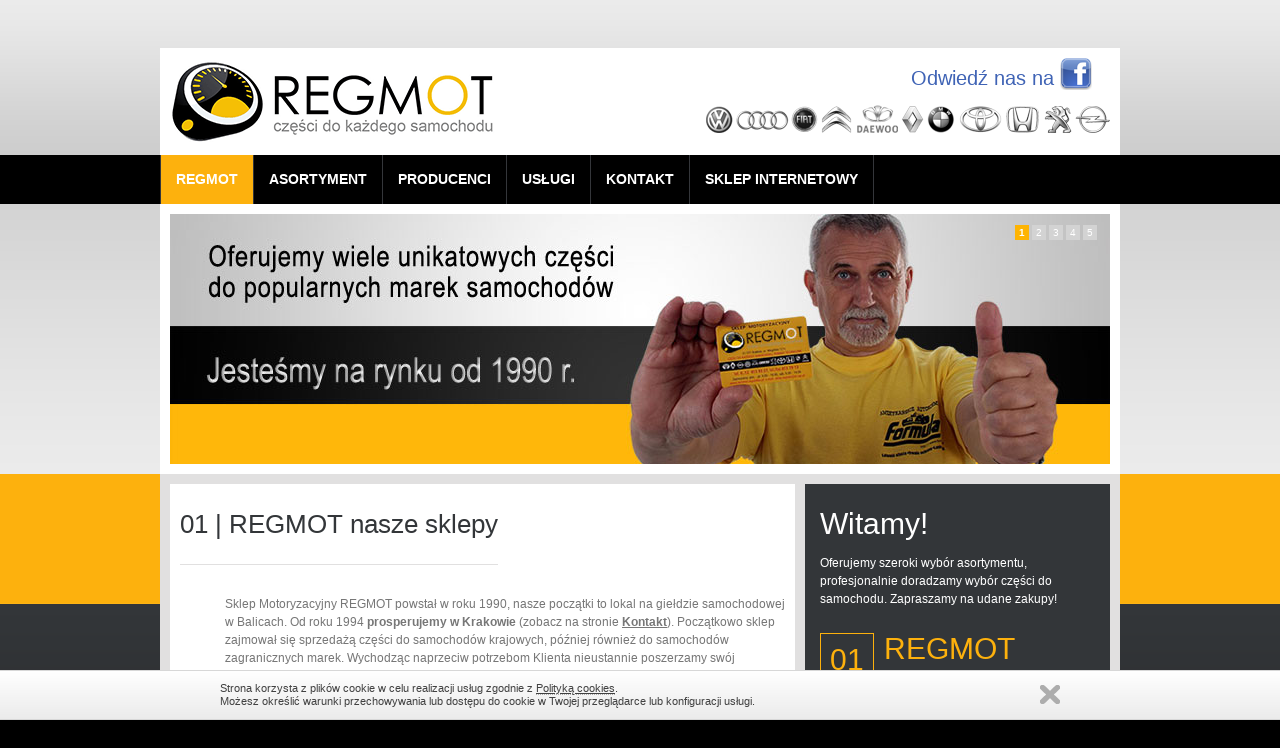

--- FILE ---
content_type: text/html
request_url: http://www.regmot.com.pl/
body_size: 4530
content:
	<!DOCTYPE HTML PUBLIC "-//W3C//DTD HTML 4.01//EN" "http://www.w3.org/TR/html4/strict.dtd">
<html>
<head>
<title>REGMOT: sklep z częściami samochodowymi do wszystkich marek samochodów</title>
<meta http-equiv="Content-Type" content="text/html; charset=utf-8" />

<meta http-equiv="Content-Language" content="pl" />
<meta name="Keywords" content="motoryzacja, regmot, sklep motoryzacyjny, akcesoria do samochodu, sklep internetowy motoryzacyjny, z częściami samochodowymi, akcesoria samochodowe,  wyposażenie do samochodu, motoryzacja, Fiat, Polonez, Volkswagen,  Audi, Citroen, Daewoo, Renault, BMW, Toyota, Honda, Opel, Peugeot, Żuk Lublin, polskie marki samochodów, polskie samochody" />
<meta name="Description" content="Regmot: sklep w Krakowie z częściami samochodowymi do wielu marek. Dobre ceny, znani producenci, szeroki wybór, szybka wysyłka. Eksperckie porady techniczne. Zapraszamy!" />
<meta name="Author" content="INTERNETIX.PL & AKTEO.PL" />
<meta name="robots" content="index,follow" />
<link href="css/reset.css" rel="stylesheet" type="text/css" />
<link href="css/layout.css" rel="stylesheet" type="text/css" />
<link id="favicon" rel="shortcut icon" type="image/x-icon" href="/img/favicon.ico" />

<script type="text/javascript" src="js/jquery.min.1.4.js"></script>
<script type="text/javascript" src="js/slider.js"></script>

<script type="text/javascript">

  var _gaq = _gaq || [];
  _gaq.push(['_setAccount', 'UA-46817764-1']);
  _gaq.push(['_trackPageview']);

  (function() {
    var ga = document.createElement('script'); ga.type = 'text/javascript'; ga.async = true;
    ga.src = ('https:' == document.location.protocol ? 'https://ssl' : 'http://www') + '.google-analytics.com/ga.js';
    var s = document.getElementsByTagName('script')[0]; s.parentNode.insertBefore(ga, s);
  })();

</script>



</head>
<body>

<div id="page">

	<div id="page_logo">
		<div id="logo_left">
			<a href="http://www.regmot.com.pl/" title="Regmot - części do każdego samochodu"><img src="img/regmot-sklep-czesci-do-kazdego-samochodu.gif" width="325" height="82" border="0" alt="Regmot - części do każdego samochodu" title="Regmot - części do każdego samochodu" style="border-width: 0px; "></a>
		</div>

		<div id="logo_right">
			<span style="color: #3F63B5; font-size: 20px; text-align: right; vertical-align: middle; width: 100%;  margin-left: 205px;" >
			Odwiedź nas na <a href="http://www.facebook.com/Regmot" target="_blank"><img src="img/facebook-regmot-off.png" width="32" height="32" border="0" alt="Odwiedź nas na Facebook" onmouseover="if(document.images) this.src='img/facebook-regmot-on.png'" onmouseout="if(document.images) this.src='img/facebook-regmot-off.png'"></a><br></span>

			<img src="img/marki-samochodow.gif" width="404" height="28" border="0" alt="polonez, maluch, lublin" title="fiat, polonez, volkswagen, polonez, vW,  citroen, daewoo, renault, audi, bmw, toyota, honda, peugeot, opel" style="border-width: 0px; vertical-align: text-bottom; margin-top: 15px;">
		</div>
	</div><!-- /page_logo -->

        <div style="clear: left"></div>

	<div id="page_menu">
    	<div id="menu_left"></div>
      <div id="menu_right"></div>
      <div id="menu">
        	<ul id="menu_ul">
           	<li><a href="index.html" class="menu_regmot active" title="Regmot">Regmot</a></li>
           	<li><a href="asortyment.html" class="menu_asortyment" title="Asortyment - części samochodowe">Asortyment</a></li>
           	<li><a href="producenci.html" class="menu_producenci" title="Producenci">Producenci</a></li>
           	<li><a href="uslugi.html" class="menu_uslugi" title="Usługi - dorabiamy nietypowe przewody hamulcowe i paliwowe">Usługi</a></li>
           	<li><a href="kontakt.html" class="menu_kontakt" title="Kontakt">Kontakt</a></li>
           	<li><a href="http://sklep.regmot.com.pl/" class="menu_sklep" title="Regmot: motoryzacyjny sklep internetowy z częściami do samochodów" target="_blank">Sklep internetowy</a></li>
		  </ul>
       </div>
    </div><!-- /page_menu -->

	<div id="page_reklama">
        <div class="main_view">
            <div class="window">
                <div class="image_reel">                    
					<img src="img/regmot-reklama4.jpg" width="940" height="250" border="0" alt="Regmot - dla fiata i poloneza" />
					<img src="img/regmot-reklama1.jpg" width="940" height="250" border="0" alt="Regmot - znajdziemy części samochodowe dla Ciebie!" />
                    <a href="http://www.wszystko.pl/sprzedawcy/regmot-sklep-motoryzacyjny-inz-wieslaw-ptak-73891" target="_blank">
					<img src="img/regmot-reklama5.jpg" width="940" height="250" border="0" alt="Regmot - gwarancja udanych zakupów" />
					<img src="img/regmot-reklama2.jpg" width="940" height="250" border="0" alt="Regmot - części samochodowe do popolarnych marek samochodów!" /></a>
                    <img src="img/regmot-reklama3.jpg" width="940" height="250" border="0" alt="Regmot - części i akcesoria do samochodów osobowych i dostawczych" />
                </div>
            </div>
            <div class="paging">
                <a href="#" rel="1">1</a>
				<a href="#" rel="2">2</a>
				<a href="#" rel="3">3</a>
                <a href="#" rel="4">4</a>
                <a href="#" rel="5">5</a>
            </div>
        </div>
	</div>

	<div id="page_content">
    <div id="content_top"></div>
	 <div id="content">
	 	<div id="content_left">
			<div id="content_left_title">
				<h1>01 | REGMOT nasze sklepy</h1>
			</div>
			<div id="content_left_text">
				<p>Sklep Motoryzacyjny REGMOT powstał  w roku 1990, nasze początki to lokal na giełdzie samochodowej w Balicach. Od roku 1994 <strong>prosperujemy w Krakowie</strong> (zobacz na stronie <a href="http://regmot.com.pl/kontakt.html">Kontakt</a>). Początkowo sklep zajmował się sprzedażą części do samochodów krajowych, później również do samochodów zagranicznych marek. Wychodząc naprzeciw potrzebom Klienta nieustannie poszerzamy swój asortyment. W ciągłej sprzedaży mamy ponad 10 tysięcy części, akcesoriów i podzespołów samochodowych. W dostępie do 1 godz. mamy do dyspozycji 500 tysięcy różnego rodzaju asortymentu. Posiadamy urządzenie do zarabiania końcówek przewodów hamulcowych miedzianych i wykonujemy tą usługę od ręki według potrzeby Klienta. Prowadzimy sprzedaż detaliczną oraz hurtową.</p>

				<p>Zapraszamy również do odwiedzin w naszym sklepie stacjonarnym w Proszowicach:</p>

				<!--<div style="margin-left: 18px">
				<p><strong>1. Sklep Motoryzacyjno-metalowy w Słomnikach</strong><br>
				ul. Poniatowskiego 5a, Słomniki k. Krakowa<br />
 				e-mail: <a href="mailto: techmot.slomniki@neostrada.pl">techmot.slomniki@neostrada.pl</a><br>
				tel. (12) 388 19 33</p>
				<p>Sklep czynny: pon. - pt w godz. 7.30 - 17.00, sob. w godz. 7.30 - 14.00.</p>
				<p><u>Asortyment:</u> części zamienne do każdej marki samochodu, akumulatory, akcesoria samochodowe, oleje, filtry i płyny eksploatacyjne. Dorabianie metalowych przewodów hamulcowych. Narzędzia ręczne i elektronarzędzia, materiały ścierne i inne...</p>-->

				<div style="margin-left: 18px">
				<p><strong>Sklep Motoryzacyjno-metalowy w Proszowicach</strong><br>
				ul. Kościuszki 2, Proszowice k. Krakowa<br>
				e-mail: <a href="mailto: sklep@techmot24.pl">sklep@techmot24.pl</a><br>
				<!--tel. (12) 386 20 60, 386 18 83-->
				</p>
				<p>Sklep czynny: pon. - pt w godz. 8.30 - 16.30, sob. w godz. 8.30 - 14.00.</p>
 				<p><u>Asortyment:</u> części zamienne do różnych marek samochodów, akcesoria i kosmetyki samochodowe, akumulatory, oleje, filtry i płyny eksploatacyjne. Części do rowerów, motorowerów i motocykli. Narzędzia ręczne  i elektronarzędzia, materiały ścierne, gwoździe, śruby, wkręty i inne...</p>
				</div>

				<p>Klientom z całej Polski oraz zagranicy oferujemy zakupy w naszym <strong>sklepie internetowym</strong> znajdującym się pod adresem <a href="http://sklep.regmot.com.pl/" target="_blank" title="Sklep internetowy REGMOT z częściami samochodowymi">www.sklep.regmot.com.pl</a>, gdzie dostępny jest pełen asortyment części samochodowych wielu polskich i zagranicznych marek.
				<!--Naszą ofertę prezentujemy także na stronie internetowej <a href="http://www.motolokalizator.pl/" target="_blank" title="www.motolokalizator.pl">www.motolokalizator.pl</a>.-->
				</p>

				<p>Współpracujemy od lat z hurtowniami i producentami w całym kraju. Oferujemy towar wysokiej jakości w korzystnej cenie. Naszych Klientów zapewniamy, że towar jest legalny oraz posiada gwarancję producenta. Nasz doświadczony personel służy poradą techniczną i pomocą w doborze części samochodowych i różnego rodzaju akcesoriów do aut. Dokładamy wszelkich starań, by nasi Klienci byli zadowoleni z zakupów w naszym sklepie. </p>

				<p>Realizujemy zamówienia indywidualne na części nietypowe oraz oferujemy Klientom niezbędne części potrzebne do wymiany podzespołu (np. tłumik + wieszak, uszczelki śruby, obejmy, sprężyny, itp.). Profesjonalna obsługa i satysfakcja naszego Klienta, to najważniejszy cel, jaki sobie stawiamy.</p>

				<p><br /><img src="img/Sklep-Motoryzacyjny-Regmot-Wieslaw-Ptak-wlasciciel.png" width="223" height="100" border="0" align="left" alt="Sklep Motoryzacyjny Regmot - właściciel Wiesław Ptak" /></p>

				<p>&nbsp;</p>
			</div>

		</div>
	 	<div id="content_right">
			<div id="content_right_menu">
				<div id="content_right_menu_title">Witamy!</div>
				<div id="content_right_menu_lid"><p>Oferujemy szeroki wybór asortymentu, profesjonalnie doradzamy wybór części do samochodu. Zapraszamy na udane zakupy!</p></div>
				<div id="content_right_column_menu">
					<ul id="right_menu">

						<li>
							<a href="http://www.regmot.com.pl/" title="Regmot - sklep z częściami do wszystkich marek samochodów">
								<div class="number_active">01</div>
								<div class="link_line">
									<div class="link_first_line_active">Regmot</div>
									<div class="link_second_line_active">nasze sklepy</div>
								</div>
							</a>
						</li>

						<li>
							<a href="asortyment.html" title="Asortyment w naszym stacjonarnym sklepie z częściami samochodowymi">
								<div class="number">02</div>
								<div class="link_line">
									<div class="link_first_line">Asortyment</div>
									<div class="link_second_line">szeroki wybór części</div>
								</div>
							</a>
						</li>

						<li>
							<a href="producenci.html" title="producenci marek części samochodowych w naszym sklepie">
								<div class="number">03</div>
								<div class="link_line">
									<div class="link_first_line">Producenci</div>
									<div class="link_second_line">znajdź produkt w katalogu</div>
								</div>
							</a>
						</li>

						<li>
							<a href="uslugi.html" title="Regmot - usługi dla naszych Klientów">
								<div class="number">04</div>
								<div class="link_line">
									<div class="link_first_line">Usługi</div>
									<div class="link_second_line">oraz doradztwo i gratisy</div>
								</div>
							</a>
						</li>

						<li>
							<a href="kontakt.html" title="Regmot - Kraków, ul. Mogilska 121c">
								<div class="number">05</div>
								<div class="link_line">
									<div class="link_first_line">Kontakt</div>
									<div class="link_second_line">informacje o firmie</div>
								</div>
							</a>
						</li>
						<li></li>
					</ul>


				</div>
			</div>



			<div id="content_right_sklep">
				<div id="esklep">
					<h1>Zapraszamy na zakupy</h1>
					<a href="http://sklep.regmot.com.pl" target="_blank" title="Sklep internetowy REGMOT">www.sklep.regmot.com.pl</a></p>
				</div>
			</div>

			<div id="do_sklepu">
				<a href="http://sklep.regmot.com.pl" target="_blank"><img src="img/sklep.regmot.com.pl-kliknij.png" width="91" height="99" border="0" alt="Do sklepu internetowego REGMOT" onmouseover="if(document.images) this.src='img/sklep.regmot.com.pl-kliknij-on.png'" onmouseout="if(document.images) this.src='img/sklep.regmot.com.pl-kliknij.png'"></a>
			</div>

			<div id="banner">
				<a href="http://www.rzetelnafirma.pl/QQOLOJ0U/1" target="_blank"><img src="img/regmot-rzetelna-firma.png" width="305" height="148" border="0" alt="REGMOT to Rzetelna Firma"></a>
			</div>


		</div>

        <div style="clear: left"></div>

        </div><!-- content /end //-->

    	<div id="content_bottom"></div>

	</div><!-- page_content /end //-->



    <div id="page_footer">
    	<div id="footer_left">
			<div id="copyright">REGMOT Sklep Motoryzacyjny inż. Wiesław Ptak &copy; 2011-2015, <a href="/polityka-cookies.html">Polityka cookies</a></div>
		</div>
      <div id="footer_right">
			<div id="author"><a href="http://www.akteo.pl/" target="_blank" title="Sklepy internetowe Comarch iSklep24 - projektowanie i wdrożenia">Projekt i wykonanie:</a> AKTEO.PL</div>
		</div>
    </div><!-- page_footer /end //-->

</div> <!-- page /end //-->


<script type="text/javascript" src="/js/divante.cookies.min.js"></script>
<script>window.jQuery.cookie || document.write('<script src="/js/jquery.cookie.min.js"><\/script>')</script>
<script type="text/javascript">
    jQuery.divanteCookies.render({
        privacyPolicy : true,
        cookiesPageURL : 'http://regmot.com.pl/polityka-cookies.html'
    });
</script>


</body>
</html>

--- FILE ---
content_type: text/css
request_url: http://www.regmot.com.pl/css/layout.css
body_size: 2427
content:
@charset "utf-8";

html, body {
   margin: 0;
   padding: 0;
   border: 0;
}

body {
   background-color: #000;
   background-image: url('../img/tlo.png');
   background-position: top;
   background-repeat: repeat-x;
	font: normal 12px/18px verdana, arial, helvetica, sans-serif;
}

*{outline: none;}
img {border: 0;}
h1 { font-size: 24px;  }
strong { font-weight: bold; }

#page {
   width: 960px;
   margin: 0px auto;
}

#page_logo {
   margin-top: 48px;
   width: 960px;
   height: 107px;
   background-color: #FFF;
	}

#logo_left {
   float: left;
   background-color: #FFF;
   height: 107px;
}

#logo_left img {
	margin-left: 10px;
	margin-top: 12px;
}

#logo_right {
   float: right;
   height: 107px;
   background-color: #FFF;
}

#logo_right img {
    margin-right: 10px;
    margin-top: 10px;
    vertical-align: sub;
}

#page_menu {
	height: 49px;
	width: 960px;
}

#menu #menu_ul {
	list-style-type: none;
	margin: 0;
	padding: 0;
	border: 0;
}

#menu #menu_ul li {
	display: inline;
	margin: 0;
	padding: 0;
	border: 0;
}

#menu #menu_ul li a {
	display:block;
	float:left;
	font: bold 14px/49px verdana, arial, helvetica, sans-serif;
	text-decoration: none;
	padding: 0 15px;
	text-transform: uppercase;
	color: #ffffff;
}

#menu #menu_ul li a {
	border-right: 1px solid #34363a;
	border-left: 1px solid #34363a;
}

#menu #menu_ul li + li a {
	border-left: 0px solid #000;
}

#menu #menu_ul li a:hover {
	background-color: #fdb10d;
}

#menu #menu_ul li a.active {
	background-color: #fdb10d;
}

/* --- SLIDER --------------------------------------------- */

#page_reklama {
    background-color: #FFFFFF;
    height: 260px;
    padding-left: 10px;
    padding-top: 10px;
    position: relative;
    width: 950px;
}

/*--Main Container--*/
#page_reklama .main_view {
	float: left;
	position: relative;
}

/*--Window/Masking Styles--*/
#page_reklama .window {
	height:250px;	width: 940px;
	overflow: hidden; /*--Hides anything outside of the set width/height--*/
	position: relative;
}

#page_reklama .image_reel {
	position: absolute;
	top: 0; left: 0;
}

#page_reklama .image_reel img {float: left;}

/*--Paging Styles--*/

#page_reklama .paging {
	position: absolute;
	bottom: 190px; right: 7px;
	width: 95px;
	height:47px;
	z-index: 100; /*--Assures the paging stays on the top layer--*/
	text-align: center;
	line-height: 40px;
	display: none; /*--Hidden by default, will be later shown with jQuery--*/
	font: normal 10px Verdana, Arial, Helvetica, sans-serif
}

#page_reklama .paging a {
	padding: 2px 4px;
	text-decoration: none;
	color: #fff;
	background-color: #d3d3d3;
}

#page_reklama .paging a.active {
	font-weight: bold;
	background-color: #feb403;
	height: 14px;
}

#page_reklama .paging a:hover {font-weight: bold;}
/* --- /SLIDER --------------------------------------------- */


#page_content {
	width: 940px;
	padding: 10px;
	background-color: #e1e0e0;
}

#content_left {
	width: 605px;
	padding: 10px;
	background-color: #fff;
	float: left;
	min-height: 591px;
}

#content_left_title {
   border-bottom: 1px solid #E1E0E0;
   display: inline-block;
   padding-bottom: 10px;
	margin-bottom: 20px;
}


#content_left_title h1 { font-size: 26px; font-weight: normal; line-height: 60px; color: #333639; }
#content_left_text { margin-left: 45px; min-height: 710px;}
#content_left_text p { color: #777777; margin-top: 10px; }
#content_left_text span { color: #777777;}
#content_left_text a { font-weight: bold; text-decoration: underline; color: #777777; }
#content_left_text a:hover { font-weight: bold; text-decoration: none; color: #ffffff; background: #777777; }

#content_left_text ul {	margin-left: 20px; }
#content_left_text ul li {	line-height: 20px; color: #777777;}
#content_left_text ol li {  line-height: 20px; color: #777777;}
#content_left_text ul.link_isklep li.r { margin-bottom: 10px; }
#content_left_text ul.link_isklep li.r ul li { margin-bottom: 0px; list-style-type: square; }
#content_left_text .link_isklep ul li a { font-weight: normal; text-transform: lowercase; }



#content_right {
	width: 305px;
	float: right;
}

#content_right_menu {
	background-color: #333639;
	color: #ffffff;
	padding: 10px;
}

#content_right_menu_title {
	font-size: 30px;
	font-weight: normal;
	line-height: 60px;
	margin-left: 5px;
}

#content_right_menu_lid { margin-left: 5px; }
#content_right_column_menu { margin-top: 15px; }

/* --- MENU RIGHHT ------------------------------------------------ */
#right_menu { margin: 0; padding: 0; border: 0; }
#right_menu li { clear: both; line-height: 54px;}
#right_menu li a { text-decoration: none; }
#right_menu li a:hover { text-decoration: none; }

/* --- normal --- */
#right_menu li a .number {color: #ffffff; background-color: #FDB10D; line-height: 54px; width: 54px;}
#right_menu li a:hover .number { color: #FDB10D; border: 1px solid #fdb10d; width: 52px; line-height: 52px; background-color: #333639;}
#right_menu li a .link_first_line {color: #ffffff; text-decoration: none; text-transform: uppercase; }
#right_menu li a:hover .link_first_line { color: #fdb10d; }
#right_menu li a .link_second_line {color: #ffffff; text-decoration: none; }
#right_menu li a:hover .link_second_line { color: #fdb10d; }
/* --- /normal --- */

/* --- active --- */
#right_menu li a .number_active { color: #FDB10D; border: 1px solid #fdb10d; width: 52px; line-height: 52px; background-color: #333639;}
#right_menu li a:hover .number_active {color: #ffffff; border: 0; background-color: #FDB10D; line-height: 54px; width: 54px;}
#right_menu li a .link_first_line_active { color: #fdb10d; text-transform: uppercase; }
#right_menu li a:hover .link_first_line_active {color: #ffffff; text-decoration: none; }
#right_menu li a .link_second_line_active { color: #fdb10d; }
#right_menu li a:hover .link_second_line_active {color: #ffffff; text-decoration: none; }
/* --- active --- */

#right_menu .number,
#right_menu .number_active {
    font-size: 30px;
    text-align: center;
	 float: left;
	 margin-top: 10px;
	 margin-left: 5px;
}

#right_menu .link_line {
	float: left;
	margin-left: 10px;
	margin-top: 10px;
	height: 54px;
	}

#right_menu .link_first_line,
#right_menu .link_first_line_active {
	font-size: 30px;
	line-height: 32px;
	font-family: arial, helvetica, tahoma, sans-serif;

}

#right_menu .link_second_line,
#right_menu .link_second_line_active
 {
	font-size: 16px;
	line-height: 24px;
	font-family: arial, helvetica, tahoma, sans-serif;
}
/* --- /MENU RIGHHT ------------------------------------------------ */

/* --- BOX DO SKLEPU INTERNETOWEGO ------------------------------------ */
#content_right_sklep {
	width: 285px;
	height: 112px;
	background-color: #fdb10d;
	margin-top: 10px;
	text-align: center;
	padding: 10px;
}

#content_right_sklep h1 {
	color: #ffffff;
	font-size: 25px;
	font-weight: bold;
	font-family: arial, helvetica, tahoma, sans-serif;
}

#content_right_sklep a {
	color: #333639;
	text-decoration: underline;
	font-size: 22px;
	font-weight: bold;
	font-family: arial, helvetica, tahoma, sans-serif;
}

#content_right_sklep a:hover {
	text-decoration: none;
}

#content_right_sklep #esklep {
	line-height: 30px;
	padding-top: 25px;
}

#do_sklepu {
   margin-left: 210px;
   margin-top: -47px;
	margin-bottom: 10px;
   /* position: absolute; */
	width: 91px;
	height: 99px;
}
/* --- /BOX DO SKLEPU INTERNETOWEGO ------------------------------------ */


/* --- FOOTER ---------------------------------- */
#page_footer {
	width: 960px;
	height: 90px;
	background-color: #fdb10d;
	margin-top: 20px;
	margin-bottom: 30px;
	color: #ffffff;
	}



#footer_left {
	width: 65%;
	line-height: 90px;
	float: left;
}

#footer_left #copyright {
	text-align: left;
	margin-left: 10px;
}

#footer_right {
	width: 35%;
	line-height: 90px;
	float: right;
}

#footer_right #author {
	text-align: right;
	margin-right: 10px;
}

#footer_left #copyright a, #footer_right #author a {
	color: #ffffff;
	text-decoration: underline;
}

#footer_left #copyright a:hover, #footer_right #author a:hover {
	text-decoration: none;
}
/* --- /FOOTER ---------------------------------- */

/* --- COOKIES --- */
#cookiesBar {
	border-top: 1px solid #d7d7d7;
    border-bottom: 1px solid #d7d7d7;
    color: #414141;
    font: 400 normal 11px/1em Arial, sans-serif;
    width: 100%;
    padding: 10px 0;
    position: fixed;
        bottom: 0;
        left: 0;
    z-index: 9999;
    background: #ebebeb;
        background-image: -webkit-gradient(linear, 0 0, 0 100%, color-stop(0%, #fff), color-stop(100%, #ebebeb));
        background-image: -webkit-linear-gradient(#fff, #ebebeb);
        background-image: -moz-linear-gradient(#fff, #ebebeb);
        background-image: -o-linear-gradient(#fff, #ebebeb);
        background-image: -ms-linear-gradient(#fff, #ebebeb);
        filter: progid:DXImageTransform.Microsoft.gradient(startColorstr=#ffffff, endColorstr=#ebebeb);
        background-image: linear-gradient(#fff, #ebebeb);
}

#cookiesBar a {
    color: #414141;
    border-bottom: 1px dotted #aeaeae;
}
#cookiesBar a:hover { color: #aeaeae; }

#cookiesBar p {
    margin: 2px 0;
    line-height: 1;
}

#cookiesBarWrap {
    width: 840px;
    margin: 0 auto;
    position: relative;
}

#cookiesBarClose {
    display: block;
    width: 20px;
    height: 19px;
    background: url("/img/btn-close.png") 0 0 no-repeat;
    text-indent: -999em;
    position: absolute;
        top: 2px;
        right: 0;
}
a#cookiesBarClose { border: 0; }
#cookiesBarClose:hover { background-position: -30px 0; }
/* --- //COOKIES --- */



--- FILE ---
content_type: application/javascript
request_url: http://www.regmot.com.pl/js/slider.js
body_size: 860
content:
$(document).ready(function() {

	//Set Default State of each portfolio piece
	$(".paging").show();
	$(".paging a:first").addClass("active");

	//Get size of images, how many there are, then determin the size of the image reel.
	var imageWidth = $(".window").width();
	var imageSum = $(".image_reel img").size();
	var imageReelWidth = imageWidth * imageSum;

	//Adjust the image reel to its new size
	$(".image_reel").css({'width' : imageReelWidth});

	//Paging + Slider Function
	rotate = function(){
		var triggerID = $active.attr("rel") - 1; //Get number of times to slide
		var image_reelPosition = triggerID * imageWidth; //Determines the distance the image reel needs to slide

		$(".paging a").removeClass('active'); //Remove all active class
		$active.addClass('active'); //Add active class (the $active is declared in the rotateSwitch function)

		//Slider Animation
		$(".image_reel").animate({
			left: -image_reelPosition
		}, 500 );
	};

	//Rotation + Timing Event
	rotateSwitch = function(){
		play = setInterval(function(){ //Set timer - this will repeat itself every 3 seconds
			$active = $('.paging a.active').next();
			if ( $active.length === 0) { //If paging reaches the end...
				$active = $('.paging a:first'); //go back to first
			}
			rotate(); //Trigger the paging and slider function
		}, 5400); //Timer speed in milliseconds (3 seconds)
	};

	rotateSwitch(); //Run function on launch

	//On Hover
	$(".image_reel a").hover(function() {
		clearInterval(play); //Stop the rotation
	}, function() {
		rotateSwitch(); //Resume rotation
	});

	//On Click
	$(".paging a").click(function() {
		$active = $(this); //Activate the clicked paging

		//Reset Timer
		clearInterval(play); //Stop the rotation
		rotate(); //Trigger rotation immediately
		rotateSwitch(); // Resume rotation
		return false; //Prevent browser jump to link anchor
	});

});
